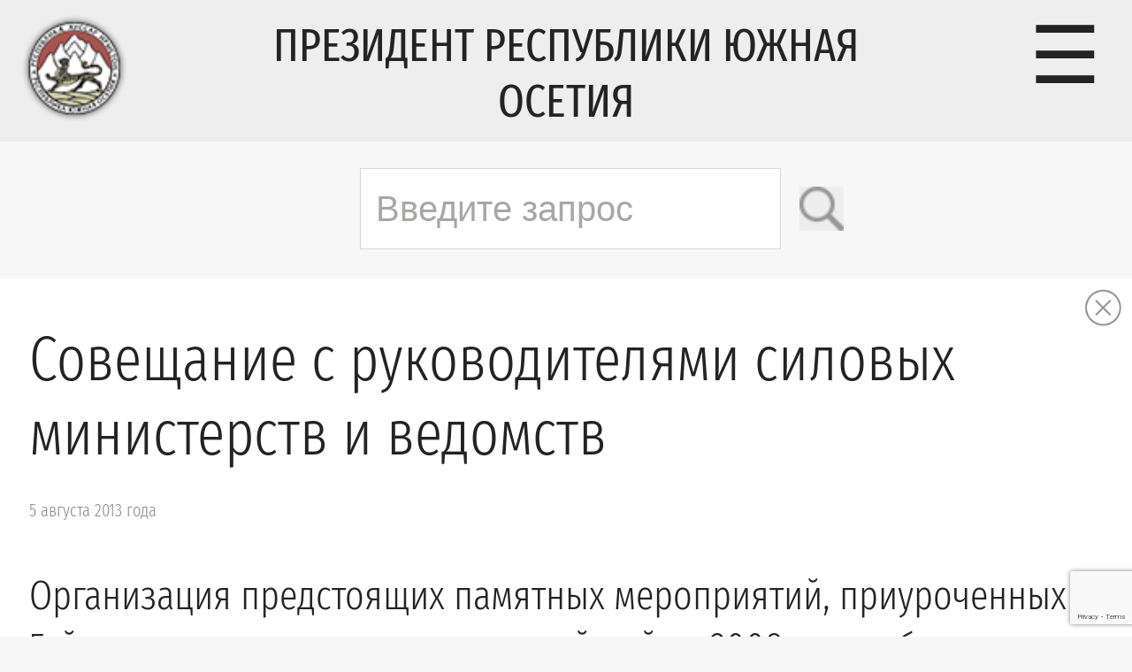

--- FILE ---
content_type: text/html; charset=utf-8
request_url: https://www.google.com/recaptcha/api2/anchor?ar=1&k=6LdG5-4hAAAAAIVLN9_xP5sbarXRzUQ20oKhaX1s&co=aHR0cHM6Ly9wcmVzaWRlbnRydW8ub3JnOjQ0Mw..&hl=en&v=9TiwnJFHeuIw_s0wSd3fiKfN&size=invisible&anchor-ms=20000&execute-ms=30000&cb=64xgle18dclg
body_size: 48332
content:
<!DOCTYPE HTML><html dir="ltr" lang="en"><head><meta http-equiv="Content-Type" content="text/html; charset=UTF-8">
<meta http-equiv="X-UA-Compatible" content="IE=edge">
<title>reCAPTCHA</title>
<style type="text/css">
/* cyrillic-ext */
@font-face {
  font-family: 'Roboto';
  font-style: normal;
  font-weight: 400;
  font-stretch: 100%;
  src: url(//fonts.gstatic.com/s/roboto/v48/KFO7CnqEu92Fr1ME7kSn66aGLdTylUAMa3GUBHMdazTgWw.woff2) format('woff2');
  unicode-range: U+0460-052F, U+1C80-1C8A, U+20B4, U+2DE0-2DFF, U+A640-A69F, U+FE2E-FE2F;
}
/* cyrillic */
@font-face {
  font-family: 'Roboto';
  font-style: normal;
  font-weight: 400;
  font-stretch: 100%;
  src: url(//fonts.gstatic.com/s/roboto/v48/KFO7CnqEu92Fr1ME7kSn66aGLdTylUAMa3iUBHMdazTgWw.woff2) format('woff2');
  unicode-range: U+0301, U+0400-045F, U+0490-0491, U+04B0-04B1, U+2116;
}
/* greek-ext */
@font-face {
  font-family: 'Roboto';
  font-style: normal;
  font-weight: 400;
  font-stretch: 100%;
  src: url(//fonts.gstatic.com/s/roboto/v48/KFO7CnqEu92Fr1ME7kSn66aGLdTylUAMa3CUBHMdazTgWw.woff2) format('woff2');
  unicode-range: U+1F00-1FFF;
}
/* greek */
@font-face {
  font-family: 'Roboto';
  font-style: normal;
  font-weight: 400;
  font-stretch: 100%;
  src: url(//fonts.gstatic.com/s/roboto/v48/KFO7CnqEu92Fr1ME7kSn66aGLdTylUAMa3-UBHMdazTgWw.woff2) format('woff2');
  unicode-range: U+0370-0377, U+037A-037F, U+0384-038A, U+038C, U+038E-03A1, U+03A3-03FF;
}
/* math */
@font-face {
  font-family: 'Roboto';
  font-style: normal;
  font-weight: 400;
  font-stretch: 100%;
  src: url(//fonts.gstatic.com/s/roboto/v48/KFO7CnqEu92Fr1ME7kSn66aGLdTylUAMawCUBHMdazTgWw.woff2) format('woff2');
  unicode-range: U+0302-0303, U+0305, U+0307-0308, U+0310, U+0312, U+0315, U+031A, U+0326-0327, U+032C, U+032F-0330, U+0332-0333, U+0338, U+033A, U+0346, U+034D, U+0391-03A1, U+03A3-03A9, U+03B1-03C9, U+03D1, U+03D5-03D6, U+03F0-03F1, U+03F4-03F5, U+2016-2017, U+2034-2038, U+203C, U+2040, U+2043, U+2047, U+2050, U+2057, U+205F, U+2070-2071, U+2074-208E, U+2090-209C, U+20D0-20DC, U+20E1, U+20E5-20EF, U+2100-2112, U+2114-2115, U+2117-2121, U+2123-214F, U+2190, U+2192, U+2194-21AE, U+21B0-21E5, U+21F1-21F2, U+21F4-2211, U+2213-2214, U+2216-22FF, U+2308-230B, U+2310, U+2319, U+231C-2321, U+2336-237A, U+237C, U+2395, U+239B-23B7, U+23D0, U+23DC-23E1, U+2474-2475, U+25AF, U+25B3, U+25B7, U+25BD, U+25C1, U+25CA, U+25CC, U+25FB, U+266D-266F, U+27C0-27FF, U+2900-2AFF, U+2B0E-2B11, U+2B30-2B4C, U+2BFE, U+3030, U+FF5B, U+FF5D, U+1D400-1D7FF, U+1EE00-1EEFF;
}
/* symbols */
@font-face {
  font-family: 'Roboto';
  font-style: normal;
  font-weight: 400;
  font-stretch: 100%;
  src: url(//fonts.gstatic.com/s/roboto/v48/KFO7CnqEu92Fr1ME7kSn66aGLdTylUAMaxKUBHMdazTgWw.woff2) format('woff2');
  unicode-range: U+0001-000C, U+000E-001F, U+007F-009F, U+20DD-20E0, U+20E2-20E4, U+2150-218F, U+2190, U+2192, U+2194-2199, U+21AF, U+21E6-21F0, U+21F3, U+2218-2219, U+2299, U+22C4-22C6, U+2300-243F, U+2440-244A, U+2460-24FF, U+25A0-27BF, U+2800-28FF, U+2921-2922, U+2981, U+29BF, U+29EB, U+2B00-2BFF, U+4DC0-4DFF, U+FFF9-FFFB, U+10140-1018E, U+10190-1019C, U+101A0, U+101D0-101FD, U+102E0-102FB, U+10E60-10E7E, U+1D2C0-1D2D3, U+1D2E0-1D37F, U+1F000-1F0FF, U+1F100-1F1AD, U+1F1E6-1F1FF, U+1F30D-1F30F, U+1F315, U+1F31C, U+1F31E, U+1F320-1F32C, U+1F336, U+1F378, U+1F37D, U+1F382, U+1F393-1F39F, U+1F3A7-1F3A8, U+1F3AC-1F3AF, U+1F3C2, U+1F3C4-1F3C6, U+1F3CA-1F3CE, U+1F3D4-1F3E0, U+1F3ED, U+1F3F1-1F3F3, U+1F3F5-1F3F7, U+1F408, U+1F415, U+1F41F, U+1F426, U+1F43F, U+1F441-1F442, U+1F444, U+1F446-1F449, U+1F44C-1F44E, U+1F453, U+1F46A, U+1F47D, U+1F4A3, U+1F4B0, U+1F4B3, U+1F4B9, U+1F4BB, U+1F4BF, U+1F4C8-1F4CB, U+1F4D6, U+1F4DA, U+1F4DF, U+1F4E3-1F4E6, U+1F4EA-1F4ED, U+1F4F7, U+1F4F9-1F4FB, U+1F4FD-1F4FE, U+1F503, U+1F507-1F50B, U+1F50D, U+1F512-1F513, U+1F53E-1F54A, U+1F54F-1F5FA, U+1F610, U+1F650-1F67F, U+1F687, U+1F68D, U+1F691, U+1F694, U+1F698, U+1F6AD, U+1F6B2, U+1F6B9-1F6BA, U+1F6BC, U+1F6C6-1F6CF, U+1F6D3-1F6D7, U+1F6E0-1F6EA, U+1F6F0-1F6F3, U+1F6F7-1F6FC, U+1F700-1F7FF, U+1F800-1F80B, U+1F810-1F847, U+1F850-1F859, U+1F860-1F887, U+1F890-1F8AD, U+1F8B0-1F8BB, U+1F8C0-1F8C1, U+1F900-1F90B, U+1F93B, U+1F946, U+1F984, U+1F996, U+1F9E9, U+1FA00-1FA6F, U+1FA70-1FA7C, U+1FA80-1FA89, U+1FA8F-1FAC6, U+1FACE-1FADC, U+1FADF-1FAE9, U+1FAF0-1FAF8, U+1FB00-1FBFF;
}
/* vietnamese */
@font-face {
  font-family: 'Roboto';
  font-style: normal;
  font-weight: 400;
  font-stretch: 100%;
  src: url(//fonts.gstatic.com/s/roboto/v48/KFO7CnqEu92Fr1ME7kSn66aGLdTylUAMa3OUBHMdazTgWw.woff2) format('woff2');
  unicode-range: U+0102-0103, U+0110-0111, U+0128-0129, U+0168-0169, U+01A0-01A1, U+01AF-01B0, U+0300-0301, U+0303-0304, U+0308-0309, U+0323, U+0329, U+1EA0-1EF9, U+20AB;
}
/* latin-ext */
@font-face {
  font-family: 'Roboto';
  font-style: normal;
  font-weight: 400;
  font-stretch: 100%;
  src: url(//fonts.gstatic.com/s/roboto/v48/KFO7CnqEu92Fr1ME7kSn66aGLdTylUAMa3KUBHMdazTgWw.woff2) format('woff2');
  unicode-range: U+0100-02BA, U+02BD-02C5, U+02C7-02CC, U+02CE-02D7, U+02DD-02FF, U+0304, U+0308, U+0329, U+1D00-1DBF, U+1E00-1E9F, U+1EF2-1EFF, U+2020, U+20A0-20AB, U+20AD-20C0, U+2113, U+2C60-2C7F, U+A720-A7FF;
}
/* latin */
@font-face {
  font-family: 'Roboto';
  font-style: normal;
  font-weight: 400;
  font-stretch: 100%;
  src: url(//fonts.gstatic.com/s/roboto/v48/KFO7CnqEu92Fr1ME7kSn66aGLdTylUAMa3yUBHMdazQ.woff2) format('woff2');
  unicode-range: U+0000-00FF, U+0131, U+0152-0153, U+02BB-02BC, U+02C6, U+02DA, U+02DC, U+0304, U+0308, U+0329, U+2000-206F, U+20AC, U+2122, U+2191, U+2193, U+2212, U+2215, U+FEFF, U+FFFD;
}
/* cyrillic-ext */
@font-face {
  font-family: 'Roboto';
  font-style: normal;
  font-weight: 500;
  font-stretch: 100%;
  src: url(//fonts.gstatic.com/s/roboto/v48/KFO7CnqEu92Fr1ME7kSn66aGLdTylUAMa3GUBHMdazTgWw.woff2) format('woff2');
  unicode-range: U+0460-052F, U+1C80-1C8A, U+20B4, U+2DE0-2DFF, U+A640-A69F, U+FE2E-FE2F;
}
/* cyrillic */
@font-face {
  font-family: 'Roboto';
  font-style: normal;
  font-weight: 500;
  font-stretch: 100%;
  src: url(//fonts.gstatic.com/s/roboto/v48/KFO7CnqEu92Fr1ME7kSn66aGLdTylUAMa3iUBHMdazTgWw.woff2) format('woff2');
  unicode-range: U+0301, U+0400-045F, U+0490-0491, U+04B0-04B1, U+2116;
}
/* greek-ext */
@font-face {
  font-family: 'Roboto';
  font-style: normal;
  font-weight: 500;
  font-stretch: 100%;
  src: url(//fonts.gstatic.com/s/roboto/v48/KFO7CnqEu92Fr1ME7kSn66aGLdTylUAMa3CUBHMdazTgWw.woff2) format('woff2');
  unicode-range: U+1F00-1FFF;
}
/* greek */
@font-face {
  font-family: 'Roboto';
  font-style: normal;
  font-weight: 500;
  font-stretch: 100%;
  src: url(//fonts.gstatic.com/s/roboto/v48/KFO7CnqEu92Fr1ME7kSn66aGLdTylUAMa3-UBHMdazTgWw.woff2) format('woff2');
  unicode-range: U+0370-0377, U+037A-037F, U+0384-038A, U+038C, U+038E-03A1, U+03A3-03FF;
}
/* math */
@font-face {
  font-family: 'Roboto';
  font-style: normal;
  font-weight: 500;
  font-stretch: 100%;
  src: url(//fonts.gstatic.com/s/roboto/v48/KFO7CnqEu92Fr1ME7kSn66aGLdTylUAMawCUBHMdazTgWw.woff2) format('woff2');
  unicode-range: U+0302-0303, U+0305, U+0307-0308, U+0310, U+0312, U+0315, U+031A, U+0326-0327, U+032C, U+032F-0330, U+0332-0333, U+0338, U+033A, U+0346, U+034D, U+0391-03A1, U+03A3-03A9, U+03B1-03C9, U+03D1, U+03D5-03D6, U+03F0-03F1, U+03F4-03F5, U+2016-2017, U+2034-2038, U+203C, U+2040, U+2043, U+2047, U+2050, U+2057, U+205F, U+2070-2071, U+2074-208E, U+2090-209C, U+20D0-20DC, U+20E1, U+20E5-20EF, U+2100-2112, U+2114-2115, U+2117-2121, U+2123-214F, U+2190, U+2192, U+2194-21AE, U+21B0-21E5, U+21F1-21F2, U+21F4-2211, U+2213-2214, U+2216-22FF, U+2308-230B, U+2310, U+2319, U+231C-2321, U+2336-237A, U+237C, U+2395, U+239B-23B7, U+23D0, U+23DC-23E1, U+2474-2475, U+25AF, U+25B3, U+25B7, U+25BD, U+25C1, U+25CA, U+25CC, U+25FB, U+266D-266F, U+27C0-27FF, U+2900-2AFF, U+2B0E-2B11, U+2B30-2B4C, U+2BFE, U+3030, U+FF5B, U+FF5D, U+1D400-1D7FF, U+1EE00-1EEFF;
}
/* symbols */
@font-face {
  font-family: 'Roboto';
  font-style: normal;
  font-weight: 500;
  font-stretch: 100%;
  src: url(//fonts.gstatic.com/s/roboto/v48/KFO7CnqEu92Fr1ME7kSn66aGLdTylUAMaxKUBHMdazTgWw.woff2) format('woff2');
  unicode-range: U+0001-000C, U+000E-001F, U+007F-009F, U+20DD-20E0, U+20E2-20E4, U+2150-218F, U+2190, U+2192, U+2194-2199, U+21AF, U+21E6-21F0, U+21F3, U+2218-2219, U+2299, U+22C4-22C6, U+2300-243F, U+2440-244A, U+2460-24FF, U+25A0-27BF, U+2800-28FF, U+2921-2922, U+2981, U+29BF, U+29EB, U+2B00-2BFF, U+4DC0-4DFF, U+FFF9-FFFB, U+10140-1018E, U+10190-1019C, U+101A0, U+101D0-101FD, U+102E0-102FB, U+10E60-10E7E, U+1D2C0-1D2D3, U+1D2E0-1D37F, U+1F000-1F0FF, U+1F100-1F1AD, U+1F1E6-1F1FF, U+1F30D-1F30F, U+1F315, U+1F31C, U+1F31E, U+1F320-1F32C, U+1F336, U+1F378, U+1F37D, U+1F382, U+1F393-1F39F, U+1F3A7-1F3A8, U+1F3AC-1F3AF, U+1F3C2, U+1F3C4-1F3C6, U+1F3CA-1F3CE, U+1F3D4-1F3E0, U+1F3ED, U+1F3F1-1F3F3, U+1F3F5-1F3F7, U+1F408, U+1F415, U+1F41F, U+1F426, U+1F43F, U+1F441-1F442, U+1F444, U+1F446-1F449, U+1F44C-1F44E, U+1F453, U+1F46A, U+1F47D, U+1F4A3, U+1F4B0, U+1F4B3, U+1F4B9, U+1F4BB, U+1F4BF, U+1F4C8-1F4CB, U+1F4D6, U+1F4DA, U+1F4DF, U+1F4E3-1F4E6, U+1F4EA-1F4ED, U+1F4F7, U+1F4F9-1F4FB, U+1F4FD-1F4FE, U+1F503, U+1F507-1F50B, U+1F50D, U+1F512-1F513, U+1F53E-1F54A, U+1F54F-1F5FA, U+1F610, U+1F650-1F67F, U+1F687, U+1F68D, U+1F691, U+1F694, U+1F698, U+1F6AD, U+1F6B2, U+1F6B9-1F6BA, U+1F6BC, U+1F6C6-1F6CF, U+1F6D3-1F6D7, U+1F6E0-1F6EA, U+1F6F0-1F6F3, U+1F6F7-1F6FC, U+1F700-1F7FF, U+1F800-1F80B, U+1F810-1F847, U+1F850-1F859, U+1F860-1F887, U+1F890-1F8AD, U+1F8B0-1F8BB, U+1F8C0-1F8C1, U+1F900-1F90B, U+1F93B, U+1F946, U+1F984, U+1F996, U+1F9E9, U+1FA00-1FA6F, U+1FA70-1FA7C, U+1FA80-1FA89, U+1FA8F-1FAC6, U+1FACE-1FADC, U+1FADF-1FAE9, U+1FAF0-1FAF8, U+1FB00-1FBFF;
}
/* vietnamese */
@font-face {
  font-family: 'Roboto';
  font-style: normal;
  font-weight: 500;
  font-stretch: 100%;
  src: url(//fonts.gstatic.com/s/roboto/v48/KFO7CnqEu92Fr1ME7kSn66aGLdTylUAMa3OUBHMdazTgWw.woff2) format('woff2');
  unicode-range: U+0102-0103, U+0110-0111, U+0128-0129, U+0168-0169, U+01A0-01A1, U+01AF-01B0, U+0300-0301, U+0303-0304, U+0308-0309, U+0323, U+0329, U+1EA0-1EF9, U+20AB;
}
/* latin-ext */
@font-face {
  font-family: 'Roboto';
  font-style: normal;
  font-weight: 500;
  font-stretch: 100%;
  src: url(//fonts.gstatic.com/s/roboto/v48/KFO7CnqEu92Fr1ME7kSn66aGLdTylUAMa3KUBHMdazTgWw.woff2) format('woff2');
  unicode-range: U+0100-02BA, U+02BD-02C5, U+02C7-02CC, U+02CE-02D7, U+02DD-02FF, U+0304, U+0308, U+0329, U+1D00-1DBF, U+1E00-1E9F, U+1EF2-1EFF, U+2020, U+20A0-20AB, U+20AD-20C0, U+2113, U+2C60-2C7F, U+A720-A7FF;
}
/* latin */
@font-face {
  font-family: 'Roboto';
  font-style: normal;
  font-weight: 500;
  font-stretch: 100%;
  src: url(//fonts.gstatic.com/s/roboto/v48/KFO7CnqEu92Fr1ME7kSn66aGLdTylUAMa3yUBHMdazQ.woff2) format('woff2');
  unicode-range: U+0000-00FF, U+0131, U+0152-0153, U+02BB-02BC, U+02C6, U+02DA, U+02DC, U+0304, U+0308, U+0329, U+2000-206F, U+20AC, U+2122, U+2191, U+2193, U+2212, U+2215, U+FEFF, U+FFFD;
}
/* cyrillic-ext */
@font-face {
  font-family: 'Roboto';
  font-style: normal;
  font-weight: 900;
  font-stretch: 100%;
  src: url(//fonts.gstatic.com/s/roboto/v48/KFO7CnqEu92Fr1ME7kSn66aGLdTylUAMa3GUBHMdazTgWw.woff2) format('woff2');
  unicode-range: U+0460-052F, U+1C80-1C8A, U+20B4, U+2DE0-2DFF, U+A640-A69F, U+FE2E-FE2F;
}
/* cyrillic */
@font-face {
  font-family: 'Roboto';
  font-style: normal;
  font-weight: 900;
  font-stretch: 100%;
  src: url(//fonts.gstatic.com/s/roboto/v48/KFO7CnqEu92Fr1ME7kSn66aGLdTylUAMa3iUBHMdazTgWw.woff2) format('woff2');
  unicode-range: U+0301, U+0400-045F, U+0490-0491, U+04B0-04B1, U+2116;
}
/* greek-ext */
@font-face {
  font-family: 'Roboto';
  font-style: normal;
  font-weight: 900;
  font-stretch: 100%;
  src: url(//fonts.gstatic.com/s/roboto/v48/KFO7CnqEu92Fr1ME7kSn66aGLdTylUAMa3CUBHMdazTgWw.woff2) format('woff2');
  unicode-range: U+1F00-1FFF;
}
/* greek */
@font-face {
  font-family: 'Roboto';
  font-style: normal;
  font-weight: 900;
  font-stretch: 100%;
  src: url(//fonts.gstatic.com/s/roboto/v48/KFO7CnqEu92Fr1ME7kSn66aGLdTylUAMa3-UBHMdazTgWw.woff2) format('woff2');
  unicode-range: U+0370-0377, U+037A-037F, U+0384-038A, U+038C, U+038E-03A1, U+03A3-03FF;
}
/* math */
@font-face {
  font-family: 'Roboto';
  font-style: normal;
  font-weight: 900;
  font-stretch: 100%;
  src: url(//fonts.gstatic.com/s/roboto/v48/KFO7CnqEu92Fr1ME7kSn66aGLdTylUAMawCUBHMdazTgWw.woff2) format('woff2');
  unicode-range: U+0302-0303, U+0305, U+0307-0308, U+0310, U+0312, U+0315, U+031A, U+0326-0327, U+032C, U+032F-0330, U+0332-0333, U+0338, U+033A, U+0346, U+034D, U+0391-03A1, U+03A3-03A9, U+03B1-03C9, U+03D1, U+03D5-03D6, U+03F0-03F1, U+03F4-03F5, U+2016-2017, U+2034-2038, U+203C, U+2040, U+2043, U+2047, U+2050, U+2057, U+205F, U+2070-2071, U+2074-208E, U+2090-209C, U+20D0-20DC, U+20E1, U+20E5-20EF, U+2100-2112, U+2114-2115, U+2117-2121, U+2123-214F, U+2190, U+2192, U+2194-21AE, U+21B0-21E5, U+21F1-21F2, U+21F4-2211, U+2213-2214, U+2216-22FF, U+2308-230B, U+2310, U+2319, U+231C-2321, U+2336-237A, U+237C, U+2395, U+239B-23B7, U+23D0, U+23DC-23E1, U+2474-2475, U+25AF, U+25B3, U+25B7, U+25BD, U+25C1, U+25CA, U+25CC, U+25FB, U+266D-266F, U+27C0-27FF, U+2900-2AFF, U+2B0E-2B11, U+2B30-2B4C, U+2BFE, U+3030, U+FF5B, U+FF5D, U+1D400-1D7FF, U+1EE00-1EEFF;
}
/* symbols */
@font-face {
  font-family: 'Roboto';
  font-style: normal;
  font-weight: 900;
  font-stretch: 100%;
  src: url(//fonts.gstatic.com/s/roboto/v48/KFO7CnqEu92Fr1ME7kSn66aGLdTylUAMaxKUBHMdazTgWw.woff2) format('woff2');
  unicode-range: U+0001-000C, U+000E-001F, U+007F-009F, U+20DD-20E0, U+20E2-20E4, U+2150-218F, U+2190, U+2192, U+2194-2199, U+21AF, U+21E6-21F0, U+21F3, U+2218-2219, U+2299, U+22C4-22C6, U+2300-243F, U+2440-244A, U+2460-24FF, U+25A0-27BF, U+2800-28FF, U+2921-2922, U+2981, U+29BF, U+29EB, U+2B00-2BFF, U+4DC0-4DFF, U+FFF9-FFFB, U+10140-1018E, U+10190-1019C, U+101A0, U+101D0-101FD, U+102E0-102FB, U+10E60-10E7E, U+1D2C0-1D2D3, U+1D2E0-1D37F, U+1F000-1F0FF, U+1F100-1F1AD, U+1F1E6-1F1FF, U+1F30D-1F30F, U+1F315, U+1F31C, U+1F31E, U+1F320-1F32C, U+1F336, U+1F378, U+1F37D, U+1F382, U+1F393-1F39F, U+1F3A7-1F3A8, U+1F3AC-1F3AF, U+1F3C2, U+1F3C4-1F3C6, U+1F3CA-1F3CE, U+1F3D4-1F3E0, U+1F3ED, U+1F3F1-1F3F3, U+1F3F5-1F3F7, U+1F408, U+1F415, U+1F41F, U+1F426, U+1F43F, U+1F441-1F442, U+1F444, U+1F446-1F449, U+1F44C-1F44E, U+1F453, U+1F46A, U+1F47D, U+1F4A3, U+1F4B0, U+1F4B3, U+1F4B9, U+1F4BB, U+1F4BF, U+1F4C8-1F4CB, U+1F4D6, U+1F4DA, U+1F4DF, U+1F4E3-1F4E6, U+1F4EA-1F4ED, U+1F4F7, U+1F4F9-1F4FB, U+1F4FD-1F4FE, U+1F503, U+1F507-1F50B, U+1F50D, U+1F512-1F513, U+1F53E-1F54A, U+1F54F-1F5FA, U+1F610, U+1F650-1F67F, U+1F687, U+1F68D, U+1F691, U+1F694, U+1F698, U+1F6AD, U+1F6B2, U+1F6B9-1F6BA, U+1F6BC, U+1F6C6-1F6CF, U+1F6D3-1F6D7, U+1F6E0-1F6EA, U+1F6F0-1F6F3, U+1F6F7-1F6FC, U+1F700-1F7FF, U+1F800-1F80B, U+1F810-1F847, U+1F850-1F859, U+1F860-1F887, U+1F890-1F8AD, U+1F8B0-1F8BB, U+1F8C0-1F8C1, U+1F900-1F90B, U+1F93B, U+1F946, U+1F984, U+1F996, U+1F9E9, U+1FA00-1FA6F, U+1FA70-1FA7C, U+1FA80-1FA89, U+1FA8F-1FAC6, U+1FACE-1FADC, U+1FADF-1FAE9, U+1FAF0-1FAF8, U+1FB00-1FBFF;
}
/* vietnamese */
@font-face {
  font-family: 'Roboto';
  font-style: normal;
  font-weight: 900;
  font-stretch: 100%;
  src: url(//fonts.gstatic.com/s/roboto/v48/KFO7CnqEu92Fr1ME7kSn66aGLdTylUAMa3OUBHMdazTgWw.woff2) format('woff2');
  unicode-range: U+0102-0103, U+0110-0111, U+0128-0129, U+0168-0169, U+01A0-01A1, U+01AF-01B0, U+0300-0301, U+0303-0304, U+0308-0309, U+0323, U+0329, U+1EA0-1EF9, U+20AB;
}
/* latin-ext */
@font-face {
  font-family: 'Roboto';
  font-style: normal;
  font-weight: 900;
  font-stretch: 100%;
  src: url(//fonts.gstatic.com/s/roboto/v48/KFO7CnqEu92Fr1ME7kSn66aGLdTylUAMa3KUBHMdazTgWw.woff2) format('woff2');
  unicode-range: U+0100-02BA, U+02BD-02C5, U+02C7-02CC, U+02CE-02D7, U+02DD-02FF, U+0304, U+0308, U+0329, U+1D00-1DBF, U+1E00-1E9F, U+1EF2-1EFF, U+2020, U+20A0-20AB, U+20AD-20C0, U+2113, U+2C60-2C7F, U+A720-A7FF;
}
/* latin */
@font-face {
  font-family: 'Roboto';
  font-style: normal;
  font-weight: 900;
  font-stretch: 100%;
  src: url(//fonts.gstatic.com/s/roboto/v48/KFO7CnqEu92Fr1ME7kSn66aGLdTylUAMa3yUBHMdazQ.woff2) format('woff2');
  unicode-range: U+0000-00FF, U+0131, U+0152-0153, U+02BB-02BC, U+02C6, U+02DA, U+02DC, U+0304, U+0308, U+0329, U+2000-206F, U+20AC, U+2122, U+2191, U+2193, U+2212, U+2215, U+FEFF, U+FFFD;
}

</style>
<link rel="stylesheet" type="text/css" href="https://www.gstatic.com/recaptcha/releases/9TiwnJFHeuIw_s0wSd3fiKfN/styles__ltr.css">
<script nonce="phoMtLxpQwJ7dxCh30vR1w" type="text/javascript">window['__recaptcha_api'] = 'https://www.google.com/recaptcha/api2/';</script>
<script type="text/javascript" src="https://www.gstatic.com/recaptcha/releases/9TiwnJFHeuIw_s0wSd3fiKfN/recaptcha__en.js" nonce="phoMtLxpQwJ7dxCh30vR1w">
      
    </script></head>
<body><div id="rc-anchor-alert" class="rc-anchor-alert"></div>
<input type="hidden" id="recaptcha-token" value="[base64]">
<script type="text/javascript" nonce="phoMtLxpQwJ7dxCh30vR1w">
      recaptcha.anchor.Main.init("[\x22ainput\x22,[\x22bgdata\x22,\x22\x22,\[base64]/[base64]/[base64]/[base64]/cjw8ejpyPj4+eil9Y2F0Y2gobCl7dGhyb3cgbDt9fSxIPWZ1bmN0aW9uKHcsdCx6KXtpZih3PT0xOTR8fHc9PTIwOCl0LnZbd10/dC52W3ddLmNvbmNhdCh6KTp0LnZbd109b2Yoeix0KTtlbHNle2lmKHQuYkImJnchPTMxNylyZXR1cm47dz09NjZ8fHc9PTEyMnx8dz09NDcwfHx3PT00NHx8dz09NDE2fHx3PT0zOTd8fHc9PTQyMXx8dz09Njh8fHc9PTcwfHx3PT0xODQ/[base64]/[base64]/[base64]/bmV3IGRbVl0oSlswXSk6cD09Mj9uZXcgZFtWXShKWzBdLEpbMV0pOnA9PTM/bmV3IGRbVl0oSlswXSxKWzFdLEpbMl0pOnA9PTQ/[base64]/[base64]/[base64]/[base64]\x22,\[base64]\\u003d\\u003d\x22,\[base64]/CvcKbUVwow5jCmsK4wrZ0H8O3wqJoWDTCrE8Gw4nCkMO0w67DvFk/Yw/CgE1RwqkDOMO4woHCgyDDkMOMw6EIwqoMw69Ww4IewrvDnMOHw6XCrsOkF8K+w4d3w6PCpi46YcOjDsKxw4bDtMKtwrrDtsKVaMKjw7DCvydGwpd/wptgaA/DvW/DmgVsdCMWw5tsKcOnPcKPw7dWAsKEIcOLajwDw67CocKjw5nDkEPDhQHDin5uw5ROwpZ4wqDCkSRZwo3Chh8ULcKFwrNbwq/CtcKTw7IiwpIsBMKsQETDp1RJMcK+LCMqwqHCscO/[base64]/[base64]/Cj1N2cAvCncKaworDkFRuw6FNwqfCmWB6wqvCsWzDtMKnw6BHw6nDqsOgwrY2YMOKDMO7wpDDqMKCwrt1W3UOw4hWw6/CuDrChDYxXTQFHmzCvMKCf8KlwqlBH8OXW8KVTSxEX8OQMBU8wrZ8w5Unc8KpW8OZwpzCu3XCjQ0aFMKYwqPDlBMOasK4AsONXmc0w4/DocOFGk7DucKZw4AFdCnDi8KSw6tVXcKAVhXDj3xPwpJ8wpHDpsOGU8ONwobCusKrwo/Chmx+w4XCgMKoGQ3Dl8OTw5dNOcKDGA80PMKcY8Onw5zDu2EvJsOGZsO2w53ClCjCqsOMcsO2Ih3Cm8KXIMKFw4I7XDgWUMKdJ8OXw7DCk8Kzwr1TLsOyXMOsw51mw5/Dr8KdGGbDoTxpwqNHMlgqw4jDhybCgsOhRAVEwqM6Gm7DlcO+wprCjcOfwrvCmsKEwr7DlSNNworCu0XCisKewr9JaifDpsOowqXCvsKrwqZNwqLDkBFsQ37DrgjCjGgMVGPDrHkJwqbCngw3A8O+G1JjQMKtwr/[base64]/[base64]/DgMKcwofDlcKCwr/CnsOYwo9ePcOgwprCmMKmw5IFSXDDvXQbVXhkw6lvw4ZDwqzDrnPDhUILCC/DgcOBD3bCjyzDo8KdEQPCncKTw6vCpsO4K2tqBV5TfcKdw5wgWRbCllwOwpXDikkLw5I3woPCs8OKfsO9wpLDh8KRJWTCocOkB8KUwpg6wqvDmMOUHmnDmkMhw4fDiWldS8KmFUBsw5XCtsO1w5LDiMO3NHfCpWAmKsO/CcOqacObwpE8BTHDnMOZw7TDuMK5woDClsKLw4kKHMKkw5DDkMO6YjvCsMK3Y8ONw4YiwpjCsMKmw7FiF8OXbsK4w60sw6/DucKDflPDlMKGw5XDrV0Awo8yYcK6wpZ+dU3DrMKsHn5jw4LCt0hAwp/DnG7CuzzDpD7CnAtawq/DgcKCwrnCicOwwo4GeMOEZ8O5TsKZOG/CoMKVOAxfwqbDo3VLwqoVCTciFWgyw5DCo8OowprDhsKZwoBaw78VSwIdwq1OTj7CkcOrw7nDhcK9w5nDvCvDoWkQw7PChcOyPMOOSi7DsXjDlmfCncKVfRABG2PCqEvDjsKAwr5TZA1aw5jDmRQ0YH3Cr1fDpiIifwPCrMK/f8OnbBBhwrVHPMKcw4AedlYhQcOEw7TCq8K/[base64]/ClMO3w6cqbEDCnRRpw6/CilTDmsK/ScKCIcO2aQbDmsK1a1XDuXYXccKzT8OZw4wiwoFvaiF1wrNqw7Y/Z8KsEsKDw5J4ScORw53ClcO+K00Fwr1Ow7HCswVBw7jDicKpKwnDiMKzw7oeEMKuGcKbw5DDo8OoLMOwSCxJwpwXMMOtc8Opw4zDiwk+wo5HAmNkwpzDrcKCJ8Omwp0Bw7/[base64]/OGJOYcKoCyjDv8OhwqzCscKswofCkcOTwrjCi2jCmMOSSgTCmw4vH3F/wqnDrcOaAsObW8KKAWHCs8KVw40oG8O8NGcoTMOpdMOkE1vCjDfDmMOuworDhMKuSMOawoPDksK/w7DDm2wsw70aw74fPnIuewRJwpnDlH7CmyLDng3DpynDsGbDvHXDjsOTw5gJCkvCnmpeB8OjwrxHwoLDq8KqwqIUw40uD8OPEcKMwpJHJcKCwpTCgsKzw7FHw5J2wrMSwoFVSsOhwo8XCQ/CsQQ7w4rDrFjCjMOIwoUpD3bCoyFLwrpLwqQNFsOwcsOswoMOw7Rzwqx0wq5OT0zDkQ7CoxLDoldWw4HDtcKrbcOzw5HCmcK/wq/DscKJwqzDmMKvw6LDk8OlCCt6KlVpwobCmEl+bsOeY8OFAsKBw4JNwqbDs39Nwr8Nw55VwqozPm4kw5YOcW0xAsKAPsO7Jlg+w6/DtcO+w6/DqQkabcONWCLDsMOjCsOJAQvDvcOrwqouZ8OYa8Kxw5QQQcOodsKtw5c4w6hFwpDCgsK7wofCjRLCqsKywpdBecK/MsKrOsKgXU/ChsOCXi4TUA0JwpJvwonDmMKhwow+w4DDjB46wqvDosOVwqbDq8KBwrXCkcKOYsKnOsK6FGomTsKCLMKWXsO/wqcBwqFsRCoVccOew7Q9csOkw4LDnMOTwqtcYWjCv8OXKsOFwprDnF/DnDowwpkUwqpOwodmGsOlQsKhw78MTnnDimzCpWvCgsOFVSNAZB8cwrHDjWBla8KhwpRewrQ7wonDjE/DgcOZAcKmf8KnC8Ofw5YjwqcjdGVFOkR9w4IOw5QCwqRlNBLDicO5V8Ocw4VawpjCl8Khw43CmWFNwrnDncK+JMKZwrnCosKyA0XCvnbDjcKIwrrDnsKXS8OVOjrCl8KIwo7DgCzDgcO/Pz7CssKbbmUVw6ouw4/DuGDDvVLDv8Khwog/BlnDqlLDssKtaMOoVMO3VMOSYzLDt3tswocCasOCA0FafBEawoHCncKDIFLDgcO7w5bDtsOhc2IRQxnDicOqfcO/VRcFBmJDwpfCnUVzw6vDv8OBJAk1w4bCpsKswrkww58sw6HCvW5yw4coDy9ow6jDvMKJwpHDsVzDmw1Je8K6JsO5wr/Dh8Opw6MPPmJZThEUV8OtasKPdcO0IFnCrMKuScK5D8K8w5zCgCzCogBsaVszwo3DgMO3L1PCvsO9KR3Ch8KHVFrDuQjChCzDrirCnsO5w6MkwrrDjlF7VTzDlcOSfcO8wrdwLhzCg8KiGWQVwoF7ejgWFho2w6nCrcK/wq1twonDhsOhPcOzX8KFBnfCjMKqMsOrRMO/[base64]/CpWfCm8K1QsKLwp/DtsO6w6Jiw67CgWIXA1bClMKUw5TDvRHDi8O2wrM/KcO8LMOwSsKYw5dCw6/DpWnDvnbCrlPDuFjDjSvCpsOowqR4w4TCk8KSw6VDw6lrwr0CwogSwqPDgMKPLhbDixjCpgjCt8OiesOZQ8K7FsOoasOEDMKiGgQtZF/Dh8KGEcObw7A/GkdzGsKwwo5TK8OgOsOUMsOhwpvDkMKowoouecKXFiTCqjrDjk/CsUPCkmJrwrQhbV0rVMKCwoTDp2rDmyISw6jCpFjDm8OadsKbw7JowoDDo8K8wpg4wozCr8KRw7N1w71uwqrDtsOQw4LCnDrDkSXCpsO4NxTDicKDIsOCwoTCkHrDjcKOw69pUcKhwrJKVsO9KMK8wqI9cMOTw4/DscOuBQvCt3XDplMywq0GUlt5CRHDuWDCjsO9BSBEw4ARwpRXw5TDpcK8w44pBcKBw4dHwpExwozClDPDi3LCksK2w5fDl3fCocOFworCtXPDhcOIVcKFIiXChDTCjQfDnMOMMAZHwr7Dn8OPw4VleyZGwq/[base64]/Ds3XDqmx5wo9sdzh+Ll5JKsKQwo3DmUzChxHDlsKFwrQuw5EswohfTsO4X8OKw448IRU+P2PCvgRGQsO+wqEAwrrCi8OXCcKjw5rCssKSwq/[base64]/[base64]/Cv0zDtUHDs8OeDFsKGF4sQ8K/wrDDgH51Eh8ow67ChMK4JcOsw70PScK/[base64]/CtnTCtEMsOAfDi8KjI3LDoMKpYE/CrCM7VMKlUhPDjcKVw7zCrFpOR8K8XcOBwrtOwqfCsMOKTxUewoLDoMO3woEdN3jCj8Ozwo0Qw6HCocKKIsOsUWcLw7nCvcKPw6lUwpjCt23Dtyo4TsKuwpsfHVMkHcKoAMOewpXDtMKAw6PDv8Ouw71kwoDDtMO/G8OHFcOGbx3CocOwwqJEwps3wrs1eCjCvRnCqRh2G8KTB3jCncKpEMK3QTLCtsOlG8KjcgLDp8OEWVvDtA3DksOtHsKuGBTDn8KUSmYPfFF+UsOEHQ0JwqB4X8K6w4Zrw5XCmFg9wq/Cl8OKw7DCsMKUGcKmVyp4GhsuewfDnsO4E2l9IMKdTnrCgMKTwqHDqEs1w4vDk8OpYTM8w68GbMKzJsOHegzDhMOGwo48BWLDjMOIMMKnw6U8wojDvy7CugLDtCJRw7E9wqDDv8Oawqk5LFrDvcOEwoLDmBNyw6rDvcOMCMK4w53DgjjDisOiwozCg8Ogwr7DgcO8wr/DkEvDvMO/[base64]/wq0Lw6EMW3QTQQDDq8K+woLDvMKQHnB7VsKIK30swp5HMnVlOcOObcOOZCLCiCTClgU/wrPDvEXCjwPClUZTw4V7Qxg0KcKlcsKCO2pZCmldO8K4wq/DrQvCk8KUw57DhS3Cr8KswocaOVTCmsKwIcKteEhww4x/wozCucKhwo/CtMKpwqdYXMOaw5NBbcO6GXdndETDuG/ClhTDgsKew6DChcKewpfChyN6McOtayLDg8KJwo1/H3jDpwfCoADCvMKcw5XDocOJw54+B2/DqmzDuUZnEsK8wq7DqC/[base64]/c8KmHHLCjV9zwqVUw6rCgcK2wpTCmsOQBsKYw6xsw6M/[base64]/UTkPw5DCjh/[base64]/Dih0oWEHDp8Khwok8wplkbsOGFjXCqMOjw5vDucOTQ1vDsMONwqh0wqtYOnVRH8OuWQ05wq/[base64]/Cs8Ocw5YyZMOrG8OSLMK7GsO9SMOCa8OmLMKcwqs2wrQUwqIbwrh2UMKZRWTDqsOBYncVHgYUXsKXPMKrHsKuw45zQWnColfChF/Dv8OEw7h8TTTDi8K5w7zCksOswo7ClcO5w7p9GsK/PAguwr3Di8O3AyXCr1F3TcKbIXfDlsKswpVpOcKtwqFAwoHDg8KqShpswpvCncKdfh4vw5PDiQfDuWvDr8OBEsOQMzEKw5jDpCTCsGLDqTY+wrdSMMOQwqrDuQ5mwoF4wpYPa8ONwoILDyrDvifDlsKdwpJ8PMKQwpRzw6NDw7o/w5lbw6ITw7/CrcOKDWfDjyElw4w6w6LDqlPDuAhlw65KwrhIw7Yvwp/[base64]/DmsKeUMKswqrCsxIdwr1CwpHDpMO0d8Ozw53Dm3/CliJcw5HDhRB+wqHDo8Kuw7/Cr8OpRMOzwrDCr2bCj0TCpkFnw6fDulTCrsK8NiUxTMONwoPDqzIzZj3Cn8O5T8OHwrHDp3fDnMOFE8KHGm5BFsOBCMOAP3QufsKPcMKywr3Cl8Kxwr3DoxAbw5lZw6DDrsOYJ8KKXsKDHcOfEcOBRsK1wrfDlzvCgmHDiCF/K8KmwprCmsOewoLDjcK/W8O5woXDp1Y0JinCvSzDhhxQEMKNw5rDvBPDqHoRFcOqwr94wrZoQz7Cj1Y2fsKnwo3CncO7w7xEdcKvCMKmw7Nxw50iwqrDl8K2wp0bW0vCvsKgwp0/wpwAEMK7e8Kiw7HDqQ89TcO9BsK0w5fDp8OfUhFlw43DhgrDniXCihQ6G0p9DjPCnMO/N1BQwpLDsW7DmH7ClMKAw5nDssKUTWzCmjXDhGAzVC/DukfCnhbDv8OKHwDCpsKiw7jDoSMow5sbw7LDkA/CpMKKTMOow6jDrMO9w7nCtApqw4XDpwNVw7/CqMOawrrChUJrw6LClHHCvMKtEMKlwpnCtW4bwrkmRWXCn8KIwpEDwqVQUlB+w4jDuF9kwqJUw5TDshYLChJvw5Eewo/DlF8Zw7Bbw4fDlk/Dh8OwFMOww5nDtMKofcKyw4UfR8KGwpouwqpew5vDi8OFIlg1wq/[base64]/[base64]/w43DvA/CnnFVW8O3dMKmwrPDkWPCh8KBwobDvcK4wr8jWwjCosOaQTIaTsO8wrUDwqFhwrbDpn4bwph/wrnCiTIbaGUQPXbCrMOGX8KdJwoVw4Q1dMOXwqV5VsK+wp1qw6jCiSRaWMK8P1pNEsKaRlHCjVbCucOvew/DhAEFwrJQYw8ew5TDuRTCslIKF2Uuw4rDu29rwoh6wr5bw7dXI8K7wrzDlnrDqMOww5TDocO2w5ZvIcOXwpIvw74twqQ+c8OcOsO9w6LDgMK1w7fDrkrCm8OQwoDDjMKHw6dYWGgqwrTChHnDrsKCf0p/ZsO9RT9Lw6DDtsOAw5nDlRJ7wp05w69YwpnDo8K4BU83w7nCkcOzQsO4wpNAIwvCpMOuFHNHw615YsKZwpbDrQDCphfCsMO9GXDDjsO+w4jDusOkNkHCn8OWw4Y/Z0fCjMKlwpdUwr/CjVZ9a1zDuy7ClsO5XijCrMOdCnF7YcO1DMKhC8O7wowKw5zCkjN7BMKHHsOUI8OYH8OrdWPCqm3CihLDmMKCCsKJI8K7w5BiccKWecOUwqcpwrITLW8/VsOtTDbCrcKewrTDt8Kew7nCmMOdOcKBdMODccOXCcO9woBBw4PCvAPCmFxaSV/ClcKOUWHDpycKQTzDoW4EwoAkC8KhdWvCmCggwp0lwqLDvjnDrMOmw5Fww6pyw4U5RxzDicOkwrtZRWpVwrHChRbCn8K8N8OnV8Kiwr7Cgg4nHzN2KTHCtgLCgXrDsBPCoWErPCQHRsK/FQXCqGvCpG3DnsKxwoTDrMOdDMO4wqcKEMKbFMKfworDmW7CgTNpBMKqwoMKHFdHeWAvEsKYSy7DtcKSw58xw74Kw6dJLHLDpx/Ci8K6w6HCp2cAw5bCqVx+w7DDqBrDklMrPyLDoMKNw6LCtcKKw75ww6rDnCrCiMOgw6vCtE/CgD/CoMOMDRh1QsKTwpxhwprCmFoMw6IJwpdOLsKZwrY3T33CjsK4wos6woYcRsKcGsKDwqsWwolHw6oCw6TCtCPDm8O0YlbDlgJQw4TDvMOEw492CCXDncKEw7gvw45NRCXCs2x1w4zCtVAawrEYw5XCuR3DgsKBfDcPwp4WwoBlZsOkw5JVw5bDg8KwIBUyV2IoRzQuMC/DqMO3AWYsw6PDksOSwozDr8ODw5Zpw4DCuMO3w6DDvMOJDyRZw4R0CsOlw7PDjkrDiMKqw7R6wqQ3BsOAIcK6QlXDj8Kxw4XDoGc9Tw4cw49rWsKZw6DCtsOhIE5/w5RgDsOBV13DjsOHwqp/[base64]/CpsOUwr5TZnLDuMOtwpXCvUnDi8OBwr1pRMOzwoRyJcONYDPCjQVGwrFRW0zDpAbCtR/CvMOROcKAFVzDicONwpTDqGN2w4XCr8OYwrzDvMOTScKyK3F9EsKDw4Q6ARDCmWTClwzCt8OsVEU0wpkVSQNsAMKDw5DCocKvY17ClXFwYBQeI0TDlUotOTjDswvDjxd6QlLCtMOdwpHDr8KowprCh0kFw6/[base64]/CcK2w6oHw77CsMOww79FMsObFcK/w7LCqnQxUQnDhX3Cu1fCh8OMJcOhcnQ8wppEfUjCq8KjGcKmw4UTw7cSw5sSwpPDlcKpwqzCo2EBFCzDvcOuw77CtMOXwr3Duj5Sw45Ww5/CrHvCgMOdTMKJwpzDgcKYYsOFe0IeV8OawqnDljbDqMONcMKCw4onwqgWwrvCuMO8w63DhifCg8K9KcOrwpTDvsKUdsKzw40Aw5k7wr1BLcKswqZKwrwrbEnDsGHDu8OeY8Ocw5bDs0bChQtbLH7DisOMw43DjMKAw5rCpMOJwqjDjDnCp0smwoh/w4rDqsK5wqbDusONwpLCgjXDsMOfA1dnKwVGw6/DtC/Dt8Ova8OGQMK4w4TCkMOCScKXw6XCrQvDt8O4N8K3Jh3Dhw4Ywr1hwopPE8OkwqbDpzclwothGB5uwrzCsmDDhMKkY8Ojw73DkBIqVDrDiDZRMHXDqVdww5ITbMO5woFCQMKnw4k6wp8/BcK6L8K3w5nDpsKMwogjDGzDgnnCsGgveUM4w6Yywo3CrcKHw5wZaMKWw6vClxrCmy/DhQbClsKnwoxIw67DqMO5WcOPMMKfwp8PwoAHaw7CscO0w6LCu8KDEznDr8KIwrLCtwRRw6xGw4YEwocMKnZMw63DvcKjbRR+w61dVTR+KsOQNMO9wp9LRWnCucK/[base64]/DmcK0aXfDunkaT8K1N8KdesKrw6FIw4JPw6oPw6MvPHoCbxfCj35Uwr/DlsK8YAzDtwXDqsO4wqpkwpXDtHzDncO9EcKyEhwPAMOhbcKNFiPDkUbDolcOQ8KMw73DsMKowp/[base64]/CnjfCncO0EMOEwoJIw4Vnw6ZMLsO3SkPDkRFxw57CicOMSkDCizofwqYHCMKkwrfDkBHDssKJaiDCucKxUXrCmsOnBQrChDvDvGMhXcKtw6M8w7TDsy3CrcK9woPDu8KGcMKZwrVswonDtcOLwpZAw7/CqcKsWsOdw4kKe8K4fg5Kw77CmcKiwoMIHH3CuG3CpzErcSBew4fCvsOMwoLCvsKYS8KSw5fDumsnEcKqwr85wrHDhMK3ezTDpMOSwq3CtgUiwrTCnU9qw5wZJ8K5wrs7GMOfE8OJKMOVf8OTw6fDjETCqsKtAzNMAl/[base64]/[base64]/Dt8KFwpx1axjDtMOFNXbCgcKveFvDjMKjw5M2wpnDoBbCinV1w61jS8OcwoAcw6lOD8KiIUwPMSscYMKFUWwvK8O3w5seCGDDm0LCtykGUTIXw47CjsKga8K5w4dhEsKPwooqezrCvmTCnWh+wphsw4/CtzDCo8KZwrLDgUXCiGHCqnE5GMOyfsKawrI+Ql3DmMOzK8K8wp7DjwkMwpLDosKPUxN9wrInX8KFw59zw7TCpzzDuXPCnC/Dnzxiw5dFOUrCsDXDusKcw7tmTzXDq8KeYDc4wp/[base64]/AcOzw7NzE3ljw6HDo0U2w4nDrsKmOsO+Z1zDl1oTSWbDiDd/[base64]/Ci8ORwpbDhcKwElTDn8OJwpXCiXxAXGTCscOgOMOgB3HDqcO2D8OJKHnDpcOAD8KnZRXDm8KNGsOxw5Aww5F2wrjCkcOsOcKmw7t6w4xIXm/CrsOtTMKhwrTCqMO2woJnw6vCrcOseVg1w4bDg8K+wqMPw47DpsKPw4kRwqjCkV3DoV5kPkRGw5UWw6vCk1HCqhLCpUpRQU4gWcOkEMONwqjCjm/DnwzChcO+Wl4nbcKIUjMfw48XW3FiwoMTwrHCjcKLw4PDusOddApGw4zCgMOzw6ZsJMKmNC7CscO3w7A7woMgZhXDt8OUBBhwBAbDvC/CtAwewoEUwog2CcOKwo5cc8OJw4suKMOEwo4+OU9cESJ7wqrCtAoLT1zCoVIvOMKpeCw2J2BfVUB8fMOHw6LCoMKIw4kjw7gZU8KdZsOzwr0Ew6LDnMOgChMOIyfDnsODw4VXasO/[base64]/[base64]/ClMOFwrrDu8OKw47Dh8O7wq/ChsKVFcOyMVPDiCjCl8KTQcK9wrVbdRhBCnbDuCQUTU7CoRghw60yQ1dOIsKZwpfCvsOwwq/Chl7DpnrCoEp/QsOuXcKwwoJhBWDCgXFyw4htwrLClRxgwqnCpA3DjGItbB7Dix/DtxZ5w7wvT8K+CcKJfmfDssOnw4LChMOZwonCksOaPcOpOcOfwodBw47DjcKQwog1wobDgMKvGUPCmx8VwqXDsRLDrHXCisO3w6ApwpTDojHCpwZHMMKzwqnCmcOLPA/CnsOCw6QXw5fCig3DmcOhcMOVwoDCmMKhwr0BO8OIAMO8wqHDoSbCisOhwqPDpGzDsS5IXcOmRcK0d8Kuw5Ymwo3DhiotOsODw6vCgGcGO8OOwqrDpcO+AsK/[base64]/CqDEuwpQ6w47CiFTCsRkLLmIGdQ1fwrXCoMO3BcKqZTYvYMO6wo/CjsOTw7bCscOewocwLD/CixFYw58UacO/wofChWLDnMKkw7ssw6LCi8KmVkfCvcKkw6fDuTogMHjDl8OEwqAkW2hod8ODw6/[base64]/DsMKuw44wRzfDkkkvwqwaw4LDrDBoR8KWNTR/wq5DMsOxwo0Jw47CjkI+wqrDg8O3Cj/DtSPDkm9rwoIfJMKDw4g7woHCucOVw6zDtyBLR8KTTsO8GyvCnAHDksKVwrghZcOQw6kXacOEw5kAwoBpO8KcKTrDilbDq8KhYx0Lw41tABTCllo2w5zCncOUH8KhQcO8OcKbw4/ClMO9woxbw4Z3dwPDgUpFT2YQwqddSsKswqs+wq3DgjETOMOfGRhceMO5wrXDt2Rkw4JNI3XDjC3DnSrCo3XDsMKzccK8wooBG2Nww44nwqtxwrx2FU/[base64]/[base64]/HMKLQGpTLT7Dq8OYw6hTFUPDo8Kbw5FFOxY/wr1tEljDkSfCkmUnwp/DmE3CtsKwMsK6w5duw4AUB2M2XxQkw5vCrwkSw5bDvBvCgRt6RDLDg8OJblnCjcOERsO5w4MgwonChlpGwrgfw5Z2w4fDtcOfMXjDlMKqw63Dv2zDrcOzw77DpsKQc8KHw5HDqzwSFMOEw5F8H30iwofDhhjDlCgYV0LCoT/Ch2VVGMOEFD4cwpEkw7VSw5rCpBnDllDCqMODYm1NRMO1RTPDk2pJAGg1wp3DisK8LDFKaMK/ZcK6wo1lw7DDpcOZw6VsYCoKfHVxEMKXRsKyQ8OnWR/DiWrDg3LCtn5mODYHwpMiA2bDhE4ICMKlwosTOcKSwpcVwpdAw5nDj8KJwrzDm2fDqxbCkWxzw7ZZwpPDmMODw5/CljgBwoTDkkDCpMKIw7FgwrLCtVXChSlxc3AuOAvCq8KHwp9/woDChSbDkMODwooaw6LDmMKxBcKFbcObHz/DiwYdw7XCscOTwrHDncOQNsKuIj0/w7J7B2bDpsOxwr9Ow6nDqlDCrUfCocOWYsOjw7ENw7ByVmrCqB7CmFUWe0HCtGPDpMKCRS/Dklllw63CncORw5rCj2tpwr95AFTDngNyw7jDtsOkDcOeYiUwJ0fCmyXCtsOCwoTDvsOuwrXDmMOCwow+w4XCg8OwejQvwo9Twp3Ck2vDrsOMwpR/YcOVw5RrDcKKw6MLw6UPBEzDpcKHDsO2d8ODwpLDncOvwpZ/UX4mw4rDgGpUTH/CpsOyOBFpwovDj8Kjwp8QSMOpATJsNcKnLcO+wo/Cj8K3PcKqwoDDhsKCMsOTFsOvHHBdw7BJZQAOU8OXGHd1bCzCl8Kgw4IiXEZTM8KCw6jCgBkBAzh2XsKzw4PCocO7wrTDlsKAJsO8wp/Dj8KLC0jCvMOTwrnCgMK0wq0NZsOWwrLCqFfDjQXDhcOyw4vDl1rDqVIOWkA2w6JHNsOwA8Obw5tXw6Bow6rDtsOqwr8mw4nDgx9Zw7AVGsKeHR7DpB93w793wqtsETnDoTM7wq4idcOPwpIMC8O4wqcVw69KMcKKdWBHF8K1RsO7SV5zwrRmdHrDmMOJCMKyw6TDsy/DvX7DksOlw5TDm3kwacO9w4vCk8OMb8Opwoh8wp3DrsKJYcKLWsOzw6zDl8OVHn8fwqoMfcKkPcOSw4nDhcKhPmhtQMKadsKqw78TwrXDpsOnJ8KjdMOGAUfDk8KowrJpMcK2MQw+CMOOw4QLwpsqecK+NMOIwpgAw7JDw7HDgsOpASjDjMOgwoEQLRjDo8O/[base64]/CkMKmwoxdw5l5w7pJw5TCocKJccKJQcKdwqVeawB4c8OXT24YwrwZOlIrw5oPwqxLFiI4BllIwp3DknvDmW7DnMKew682w43DhELDrsKyE2PDoEBWw6PCgTp6eQXDqw4Nw4jDkkcgwqvCpsOzwo/DkyXCrzzCqVFzQAQcw7nCpWUdwq3CucOHwovDsnkCwr4JMynChzNOwp/DnMOrIAPCusOCRBPCrzbCssOOw7rCnsKywo7Dl8OBSkTDl8KsGg0UPMKWwojDuCMOYXoULcKhN8KgPHvCq2TDpsOafTzDhMKcPcO+W8KbwrJ7I8OeZsOZDTlfPcKXwoNaYUvDucOjdMOET8O1SzTDnsOYw4LCt8ONMn/[base64]/Dp8Kqw5A2NSLDosKoYcKcecKFY8K9H8KaXcKaNisAfl7CrGDCnsOjYlvCqcKBw5TDnsO2w6bCm0LCsWAwwr7CnVELaCvDtFIEw7TCq0zDrwFAXDbDlENZEsK7w7kfBVLCqcO6A8Khw4HCi8O6w6zCqcKBw7FCwoxlwp/Dqi04XRgdOsKvw4psw5FCw7Q1wqrCnMKFAcK+K8OmaHBUAFouwr50EcKNPcKbcMORw4B2woEQw5XDrxQKf8Kjw5/DqMO7w5gcwojCuEzDuMOkR8KiGk83ciDCnsOHw7PDiMKpw57ChjnDn2szwpchWMKmwpfDgTTCscKKY8K0W3jDr8OUZFlawrTDs8OraxXCnlUQwovDl0sAIWlkN3N+wrZJJz5Kw5XCvQsKV1LDnErCgMOVwohVw7rDrMOHGcOSwpsxwq/CgSRvwoHDrh/CmQNVw7lgw4RTXcO7NMO2ecOOwp45w77Du1NEwrzCtENRw4Z0wo5THMKNw5sjE8OcKcOvwrkZIMKhIHPDtizCp8Ksw6kWXsOWwoPDg3XDmMKedMO/JcKhwq8WDnl1wp5vw7TCh8O7wo96w4goOGUkHhXDqMKNQcKfw4LCv8K9wqJMwpsCIsKtNUHDuMKlw7HCocOswpQ7DcKCBRbCkMK2w4XDoE18G8KSFXfDnHDDqsKvIEMhw7B4P8ONwpnCrnd9I1pLwrXDjVbDs8KnwojCsmbCs8KaCB/DqiMuw5hUw7TDiWbDg8O1wrnCrMK5QlMhMMOGUVIww4/[base64]/ClMO/[base64]/CgcKywq/DoMK8VAvDmsKQeHBRw7rCihQUwpoTawFjw7DDv8Onw6TDicK5VsKSwp7Cg8OgQsOHUsOxA8O7wrM4Y8OJGcK9LMO+ME/CskbCj0fCmMO0DAbCqsKVZlHDk8ORTcKMRMK4FMKnw4DDjgbCu8OJw40vT8O8dMObMXwgQMOgw7fCksK2w5IjwqPDjmTCusOhDXTDl8O+WQBSwoTDjcObwr0Ww4rDgQDCmsKKw4l+wrfCi8KkP8OIw5kcUmALVmjDmMKMRsKXwrzCmCvDi8KkwrrDoMK/wozDj3YBIC/DjxHCoFRbHFVgw7Rzc8KeEnQKw57CpCTDnGTCnsKfKMKUwqMWc8O0wqHCnELDhAQOw4rCp8KXPFEuwo7ComlHVcKINFfDr8O4bMOOwqQLwqc5wocVw67DpCXDksKFw5N7wozCi8KRwpRNURXCi3rCgsOEw5pDw7jCqmPDn8O1wo/[base64]/[base64]/Dvl3CnVrCjsOvDsORwrENwpHCnRFPJRcAw6d+woEmR8K7eE3DjRpfemvDkMKkwoR/bcKvT8K/woIjV8O0wrdCBWQ6w4fDlMOfCn/[base64]/Du8Klw5kSGmZbw4Qrw61UwqUALGARwrXDrMKbEcOCw67Cl2YLwpkVdTFww4zDicOBw7AIw5jChj0nwpbCkTIlVsKQR8KOw7/ClzJ7wq3DrWkgDlnClGEDw4M5w7PDqxFQwpMWKEvCs8KHwpnCtlbDjcOPwrgkacKzSMKRRxQDwqrCty/Cp8KTCSduRiEsQgDCpwgAaRYiw5kXaAAOUcKkwqkJwqLDhsOUw5HDqMKUXjkpwqzDgcOZKRlgw6fDhVZKbMKsPidGXTDDpsO0wq/CicOGE8O4LFgRwod7UzzCpMOMVCHCisOaG8KWXUXCvMKMMz4vNMO9YELChcOoYcKKwqzCoA0NwpLCpGcNHcOLBMO4aUMlwpzDrxBswqoePDBvO0YNS8KpM2Bnw7APw5/DshYoTFfCqmPCpMOmcUoMwpVCwpZXGcOWBVNRw47Dk8Kfw4Ayw6zDlXzDucObIxZmcDoOwok6XMKjwrvDogQ3w7jChAkNXh/[base64]/DsMOawqvDrMOqwq7DmT7Dq8Oew5/DhUYGBFYiUyFJLsKBJG84RAdzBA/CpS/Dpn9zwo3Dqw0lIsOSw48ewprCoTnCngfDhcK/w6pWERBzb8OsUkXCiMOPGFnDvcOEw59Vwrs5IcO0w7JEesO/TgpOTMKMwrnDrik2w7nChkrDq23CqirDm8OawoF8worCogvDpnZDw6slwqLDq8OgwqdTc1rDjcOZLwtyCVFcwqhjHUjDpsOSA8OCWHhOwpc/wqZsE8OKTcONw77ClcKhw6LDoScHfMKVGH7ChWVJFzYHwo9USmAXS8K3PX1lHnNmRUlLYxU3G8OVHRhawqnDqFPDpMK/[base64]/B8ORExd7MMOeworCrAMfw7/DknA2wpxmwpPCsD9CW8OaH8OLZMKUfcOdw4FYVcOQPDzCrsOhNcK7w6Q2cVnCicK/w6TDvgXDvHYIby9yBi4XwpHDpR3CrRXDtsKgGWnDrVvCr1jCg1fCo8K3wqIBw68nclokwo/Cg1sOw4rCtsOfwqDDiAExw5jDjy8MB0cMw4JyQ8O1wqrDqmnCh2rCh8KnwrQYwpBLBsOCw43Cqn8Hw6pjeVAIwrYZLyAaFB1QwqM1YcOFOsOaN1sUA8OxMzTDr3HDlSHCicOtw6/[base64]/CoRxsw6ogNcOwMQrCvUPDoDPCgcKhLsOewpk8VMOZEsO9GMOUC8KNRR7CkhtFSsKLY8K8ECE0wpbDkcOawqohJsO6Z1DDusKKw6fCiHg3ScKrwqFEw5B7w5/[base64]/DmmR7wpw1asK6LwBrSMOIwrRxeXLCg2LDuFPCqCPCi0cEwoYNw5rDpjfCiyMHwoVEw5zCuzvDu8OgSH3CjEjCq8O1wpHDksK0E0jDoMKkwrIjwqXDqcKJw6nDq35kJDEew7dvw6MOL1DClwQjw5zCtMOtMykfD8K3w7vCqSs0wqUhW8ONwpBPXUrCnC/[base64]/w64dOcKew6/DphFUwo0cwp/Dt1rCt0rCiU/DqcKgwqlPIcKpPMKnw6Z8wr7DuQzCrMKww5PDtMOQIsKYQMKAHx8qw7jCniPCglXDo1Riw6Vzw77ClMOTw593CsOTccOPw77DvMKKVcK0w77CoHjCqhvChwXChwpRw7JdX8Kuw754Q30rwr/DtHpgR3rDqzDCs8OzRVNxw7XCgh7Dmm4ZwpVVwoXCscKNwqciXcKWLMObdMOZw78xwoDCmRkMCsKqAcK+w7fCv8KzwoPDhMOucMKiw67CmcOXw6nCqMOqwrs6wq9CEy4uZMO2woDDncOWRxN/HEEew5kjH2bCtsOYOMOBw5/Ch8O1wrvDncOhG8OBHgXDpsKTMsOQQRvDhsK5wqhewo3DvcO5w6nDjxDCpG7Dt8K/[base64]/Dk8OCXARGYAfDgsKKDgPCkMKaw4nDgF8Sw7rDtGvDicKowpzCh1TCrBlpGUECwpbDsU3Cg0BDE8O5w5w8MRLDnjosFcKww6nDnBZ/[base64]/CkMKeKg85wq0ow5/CkXJ3w6VKPClcKMKvDlTCg8OrwqvCt2rDnw4rQ0wIJsK9TcO7wrrDliFbaVbCrcOrDsKxRUF2OwZww7LDjVkMFlQ/w4HDtcOnwodUwr7DnGUdQVhVw4zDuSc6wpTDrMOpwolewrILEHrDtcOAS8O1wrgpAMKnwpoLMHXDtMO0TsOgQ8OeTBnCgmXCpQTDqznCjMKpGMO4C8O0CHnDkWXDoU7DocOswozCosK/wq8GE8OBw6hGKi/DtlbClEvCg1fDjSU6aH3DqcOpw47Cp8K9wp7CgSdSdHXCknMnX8Kyw5rCosKsw4bCjB/DjjJaaRdVdl04bHnDnxPCkcKDwpPDlcK+NsOKw6zDqMOEe2LDm3fDiXbCjMOzJcOBwqrDv8K8w7HCvsKPKBN2wolPwrPDjlFHwpnCusOow40/[base64]/IVVuRlFGw5LCtcOxwpFzf8OhwqIgwoVNw7zCrMOfHRlsFnLCusOpw7nCkW/DhMOVdsKzNMOYdQ3CrMKpQ8KGHMKjZVnDlggHUlzCssOiHsK5w6HDssO8KMKMw6hTw6k6wpjDrgRZTw/[base64]/[base64]/CmBLDhVfCnQLCknLDv38HwqFbwoBJw40OwoXCnWRPw5NuwoXDvsOJKMKzw781XMKXwr/Dl33CjUJ1aVYOdMOGdBDCs8K7w5Qmf3TCqcODcMO0I05BwpMAUXNTNQQ9w7R6TX8bw5s0w71RQcODwox2ccOQwqrColJ5U8OnwqLCs8OXa8OCS8OBW0PDkcKzwqwSw6RYwp9/Q8Osw7BNw4fCv8KyOMK+PWrCpMKwwrTDp8KCY8KDLcOEw4UZwr4hT1gbwrrDp8OmwqbCvhnDm8O/w5NYw5rDskHDnyhpHsKWwqDDmhQMcDbCowEVJsKYfcKUQ8KfTmTDoRNLw7HCjsO8FEPChGs0IcOsBsKewq0/TX3DtCtgw7LCiG8Cw4LDlTg9DsKnEcOfQ2XCq8ORw7vDmmbDvi4vAcOiwoDDr8KoCSXCqcKbIcOZw7cNeV/CgnItw43DimALw4lZwoZ1wrjCkcKbwpnCrBIQwrfDrQMnN8KMLi8CbsK7IXpnwqc4w4Q7Im7DtATCu8Oiw7cYw4TDsMOewpcEw4F+wq96wpXDpsKLdcOuGVtMCizCjsKpwrolwrzDocKzwqg9SABFRk1kw4VJCsODw7Mta8K4aitRwqfCuMO/[base64]/Dh0QYwqsZwoHCniHCnznCqFzDiMOoTsK8w4tmwpQJw60YPcO8wqDCu0gnMsOTb2zDqEvDlMOZUB/DriBwSEVNUMKINx4awoM1wrbDt3dJw63DmsKlw4bCmQsnVcK9wpbDksKOwpJJwqhYU15oMDvCshfCoXPDon/[base64]/Di2gAwpd2wrDCk8KXKjJxOcK2TcO6ag7DnjPDocO9BHh3bgE0wpfCiWPDj2TCtxnDtMOiNsKGC8KfwqTCrsO2EX93wpPCl8OZECJxw4fDg8OfwpPDucOOXcK7UXAGw6MXwocFwpPCncO/[base64]/w6vDmsKpw4fDokTCs3fDh1t8AsKkIMOiQhVbwoN4woZBwoHCusKGQGTCrUxGNcOVAjHCnQ\\u003d\\u003d\x22],null,[\x22conf\x22,null,\x226LdG5-4hAAAAAIVLN9_xP5sbarXRzUQ20oKhaX1s\x22,0,null,null,null,1,[16,21,125,63,73,95,87,41,43,42,83,102,105,109,121],[-3059940,637],0,null,null,null,null,0,null,0,null,700,1,null,0,\x22CvYBEg8I8ajhFRgAOgZUOU5CNWISDwjmjuIVGAA6BlFCb29IYxIPCPeI5jcYADoGb2lsZURkEg8I8M3jFRgBOgZmSVZJaGISDwjiyqA3GAE6BmdMTkNIYxIPCN6/tzcYADoGZWF6dTZkEg8I2NKBMhgAOgZBcTc3dmYSDgi45ZQyGAE6BVFCT0QwEg8I0tuVNxgAOgZmZmFXQWUSDwiV2JQyGAA6BlBxNjBuZBIPCMXziDcYADoGYVhvaWFjEg8IjcqGMhgBOgZPd040dGYSDgiK/Yg3GAA6BU1mSUk0GhkIAxIVHRTwl+M3Dv++pQYZxJ0JGZzijAIZ\x22,0,0,null,null,1,null,0,0],\x22https://presidentruo.org:443\x22,null,[3,1,1],null,null,null,1,3600,[\x22https://www.google.com/intl/en/policies/privacy/\x22,\x22https://www.google.com/intl/en/policies/terms/\x22],\x22RverP7nWCLFBmIpC7tyVidDSJgHK4oHTJCS4QfcPQNo\\u003d\x22,1,0,null,1,1768386792932,0,0,[172,43,65,181],null,[1,58,97,249,179],\x22RC-FCyl5EQBKM4K2A\x22,null,null,null,null,null,\x220dAFcWeA5VgPlf9CjhK9GEJFnKuxMZ0QHkMhDWgrGQoXW0kPF6NtdPzWrYb1UbfntVppAxhZuRn9lo5xWLWkl5IXeFlA4RP2nLyw\x22,1768469592961]");
    </script></body></html>